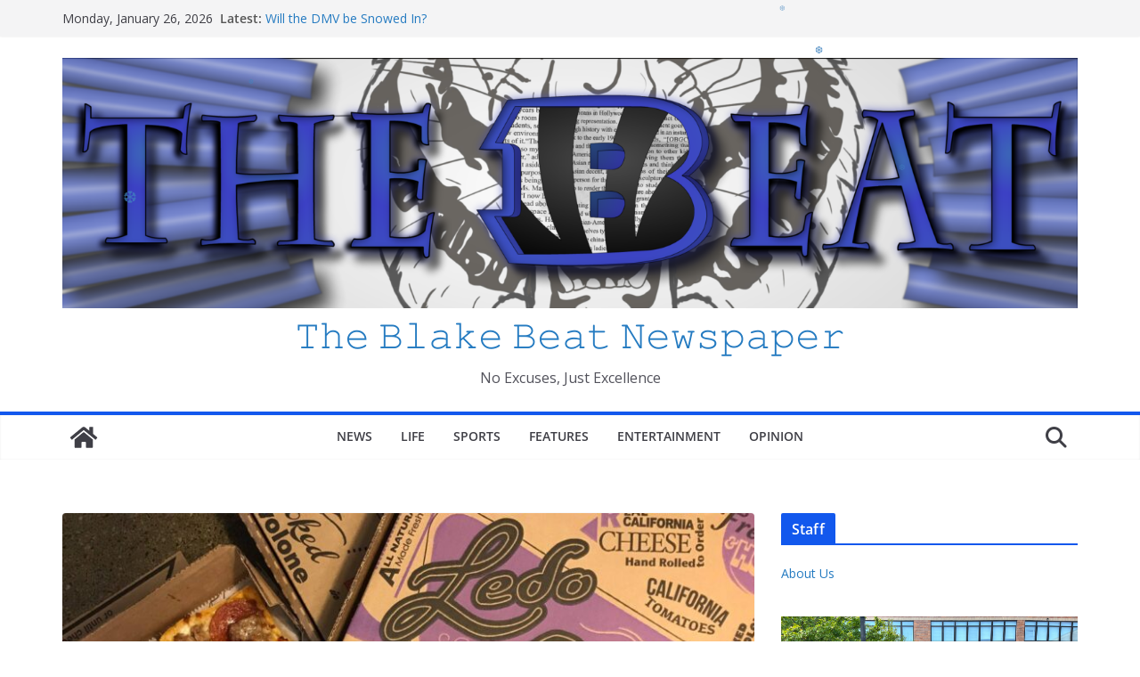

--- FILE ---
content_type: application/javascript; charset=UTF-8
request_url: https://wi.likebtn.com/w/i/?s=%7B%22h%22%3A%22www.theblakebeat.com%22%2C%22s%22%3A%22643d7ce46fd08bdb75357923%22%2C%22i%22%3A%5B%226ca980c0d012%22%5D%7D&lb=lb_json
body_size: -298
content:
lb_json({"p":0,"di":0,"e":"","is":[{"ha":"6ca980c0d012","l":0,"d":0}]})